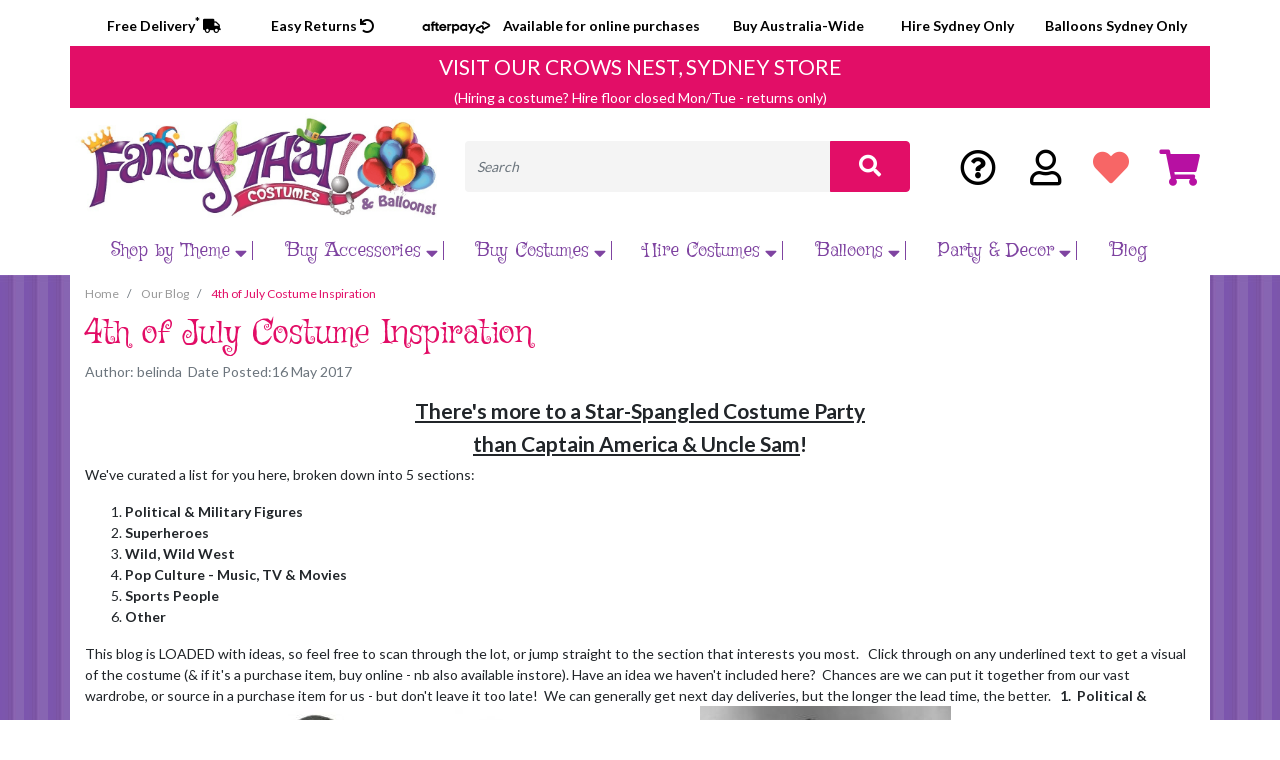

--- FILE ---
content_type: text/css
request_url: https://www.fancythatcostumes.com.au/assets/themes/gallant-10-2025/css/style.css?1766189311
body_size: 12627
content:
/* GD */
/* Global Paddings */
.padding-tb-big {
    padding-top: 100px;
    padding-bottom: 100px;
}
.padding-tb-med {
    padding-top: 50px;
    padding-bottom: 50px;
}
.padding-tb-small {
    padding-top: 20px;
    padding-bottom: 20px;
}
.padding-tb-tin {
    padding-top: 10px;
    padding-bottom: 10px;
}
.padding-t-big {
    padding-top: 100px;
}
.padding-t-med {
    padding-top: 50px;
}
.padding-t-small {
    padding-top: 20px;
}
.padding-t-tin {
    padding-top: 10px;
}
.padding-t-xs {
    padding-top: 4px;
}
.padding-b-big {
    padding-bottom: 100px;
}
.padding-b-med {
    padding-bottom: 50px;
}
.padding-b-small {
    padding-bottom: 20px;
}
.padding-b-tin {
    padding-bottom: 10px;
}
.padding-tb-none,
.padding-tb-none .vc_col-sm-12 {
    padding-left: 0px!important;
    padding-right: 0px!important;
}
.padding-r-none {
    padding-right: 0px;
}
.margin-b-none {
    margin-bottom: 0px;
}
/* Side Paddings ( left, right ) */
.padding-side-big {
    padding-left: 20%;
    padding-right: 20%;
}
.padding-side-med {
    padding-left: 10%;
    padding-right: 10%;
}
.padding-side-small {
    padding-left: 5%;
    padding-right: 5%;
}
.padding-side-tin {
    padding-left: 2%;
    padding-right: 2%;
}
.padding-t-responsive {
    padding-top: 110px;
}
.clear-left {
    clear: left;
}
.clear-right {
    clear: right;
}
@media only screen and (max-width:994px) {
    .padding-t-responsive {
        padding-top: 200px;
    }
}
@media only screen and (max-width:768px) {
    /* Global Paddings */
    .padding-tb-big {
        padding-top: 30px;
        padding-bottom: 30px;
    }
    .padding-tb-med {
        padding-top: 20px;
        padding-bottom: 20px;
    }
    .padding-tb-small {
        padding-top: 10px;
        padding-bottom: 10px;
    }
    .padding-t-big {
        padding-top: 30px;
    }
    .padding-t-med {
        padding-top: 20px;
    }
    .padding-t-small {
        padding-top: 10px;
    }
    .padding-b-big {
        padding-bottom: 30px;
    }
    .padding-b-med {
        padding-bottom: 20px;
    }
    .padding-b-small {
        padding-bottom: 10px;
    }
    .padding-t-responsive {
        padding-top: 220px;
    }
    /* End of Global Paddings */
    /* Side Paddings ( left, right ) */
    .padding-side-big {
        padding-left: 0%;
        padding-right: 0%;
    }
    .padding-side-med {
        padding-left: 0%;
        padding-right: 0%;
    }
    .padding-side-small {
        padding-left: 0%;
        padding-right: 0%;
    }
    .padding-side-tin {
        padding-left: 0%;
        padding-right: 0%;
    }
}
.no-gutter>[class*=col-] {
    padding-right: 0;
    padding-left: 0;
}
.padding-0 {
    padding-left: 0;
    padding-right: 0;
}
a:hover {
    text-decoration: none;
}
.margin-0 {
    margin: 0px;
}
textarea:focus,
input:focus,
button:focus {
    outline: none;
}
img {
    max-width: 100%;
}
input:focus,
select:focus,
textarea:focus,
button:focus {
    outline: none!important;
    box-shadow: none!important;
    border-color: inherit!important;
}
.top-info span.block-span {
    display: inline-block;
    padding: 0 30px;
}
.top-info span.block-span:last-child {
    padding-right: 0;
}
@media only screen and (max-width:1200px) {
    .container {
        width: 100%;
        max-width: 100%;
    }
}
.pos-rel {
    position: relative;
}
body {
    font-family: 'Lato', sans-serif;
}
/* header */
@media only screen and (min-width:1200px) {
    .padding-lr-medium {
        padding-left: 25px;
        padding-right: 25px;
    }
    .padding-lr-large {
        padding-left: 40px;
        padding-right: 40px;
    }
}
@media only screen and (min-width:1024px) {
    .container {
        width: 1250px;
    }
}
.header-top-line {
    padding: 5px 0 0;
    /* background-color: #e20e67; */
}
.header-top-line .row {
    align-content: center;
    align-items: center;
}
.header-top-line p {
    margin: 0px;
    /* color: #fff; */
    color: #000;
}
.header-top-line a {
    color: #000;
}
@media only screen and (max-width:425px) {
    .header-top-line .row>* {
        flex: 1 1 33%;
    }
    .header-top-line .col {
        padding: 10px 0 0;
        text-align: center;
    }
    .header-top-line img {
        max-height: 50px;
        /* margin-top: -15px; */
        margin-top: 0;
        width: 70%;
    }
    .mobile-hidden {
        display: none !important;
    }
}
@media only screen and (max-width:375px) {
    .header-top-line .top-info {
        font-size: 12px;
    }
    .header-visit-store .container {
        padding-right: 0;
        padding-left: 0;
    }
    .row {
        margin-left: 0;
        margin-right: 0;
    }
    .visit-store-banner a {
        font-size: 12px;
    }
    .visit-store-banner a h2 {
        font-size: 18px;
    }
}
.header-visit-store .visit-store-banner {
    background-color: #e20e67;
    color: #ffffff;
}
.header-visit-store .visit-store-banner a {
    color: #fff;
}
.top-account {}
.top-account ul {
    list-style: none;
    text-align: right;
    margin: 0px;
    padding: 0px;
}
.top-account ul li {
    float: right;
    margin: 0px 4px;
    /* color: #fff; */
    color: #000;
}
.top-account ul li a {
    /* color: #fff; */
    color: #000;
    text-decoration: none;
}
.header-top-menu {
    background-color: #e9e9e9;
}
.header-top-menu ul {
    list-style: none;
    text-align: right;
    margin: 0px;
    padding: 0px;
}
.header-top-menu ul li {
    float: right;
    color: #fff;
}
.header-top-menu ul li:first-child {
    margin-right: 0px;
    padding-right: 0px;
}
.header-top-menu ul li a {
    color: #393939;
    padding-left: 8px;
    padding-right: 8px;
    border-right: 1px solid #393939;
}
.header-top-menu ul li:first-child a {
    border-right: none;
    padding-right: 0px;
}
.wrapper-logo {
    padding: 0;
}
.header-search .btn {
    padding: 0.8rem 1.75rem;
    background-color: #e20e67;
    border: 1px solid #e20e67;
    color: #fff;
}
.header-search .btn:hover,
.header-search .btn:focus {
    color: #fff;
    background-color: #e20e67;
    border: 1px solid #e20e67;
}
.header-search .btn .fa {
    font-size: 22px;
}
.header-search .form-control {
    background-color: #f4f4f4;
    font-style: italic;
    border: none;
}
.cart-link {
    color: #737373;
}
.your-cart-label {
    color: #e20e67;
    margin-left: 5px;
    margin-right: 5px;
    font-weight: 600;
}
.cart-link .cart-content {
    color: #737373;
}
/* #header-cart {
	padding-bottom: 10px;
	padding-top: 10px;
} */
/* #header-cart > a {
	padding-left: 20px;
	padding-top: 5px;
	padding-bottom: 5px;
	border-left: 1px solid #ccc;
} */
.header-cart-wrapper {
    padding-bottom: 10px;
    padding-top: 10px;
}
.header-cart-wrapper a {
    color: #000;
    font-size: 36px;
}
.header-cart-wrapper .header-wishlist-link {
    color: #f76666;
}
.header-cart-wrapper .header-cart-link {
    color: #b710a2;
}
#header-cart:hover .dropdown-menu {
    display: block;
    top: 100%;
    margin-top: 0px;
}
.header-cart-wrapper a:hover {
    color: #e20e67;
    text-decoration: none;
    transition: all .5s;
}
.main-menu-holder {
    font-family: 'Griffy', cursive;
    text-align: center;
    padding-bottom: 0px;
}
.main-menu-holder .navbar-nav {
    width: 100%;
    text-align: center;
}
.navbar-light .navbar-nav .nav-link {
    color: #7f44a1;
    font-size: 19px;
}
.content-zones-megamenu-adverts {
    display: none;
}
@media (min-width: 768px) {
    .navbar-expand-md .navbar-nav {
        position: relative;
    }
    .navbar-expand-md .navbar-nav .nav-link {
        position: relative;
        padding-right: 22px;
        padding-left: 0px;
        margin-left: 12px;
        padding-top: 0px;
        padding-bottom: 0px;
        line-height: 1em;
    }
    .main-menu-holder.fixed .navbar-nav .nav-link {
        margin-left: 0px;
    }
    .main-menu-holder.fixed .navbar-nav .nav-link.dropdown-toggle {
        padding-right: 34px;
    }
    .navbar-expand-md .navbar-nav .dropdown-toggle::after {
        right: 5px;
        top: 6px;
        position: absolute;
        display: none;
    }
    .navbar-expand-md.fixed .navbar-nav .dropdown-toggle::after {
        right: 15px;
    }
    .navbar-expand-md .navbar-nav .nav-item {
        display: inline-block;
        margin: 0 auto;
        padding-bottom: 15px;
    }
    .navbar-expand-md .navbar-nav .nav-item>a {
        border-right: 1px solid #7f44a1;
    }
    .navbar-expand-md .navbar-nav .nav-item:last-child>a {
        border-right: none;
    }
    .navbar-expand-md .navbar-nav .nav-item:first-child .nav-link {
        margin-left: 0px;
    }
    .navbar-expand-md .navbar-nav .mega-menu-5 .nav-link img {
        float: left;
        margin-right: 8px;
    }
    .navbar-expand-md .navbar-nav .nav-item.show {
        position: initial;
    }
    .navbar-expand-md .navbar-nav .nav-item.show .dropdown-menu.show {
        width: 100%;
        top: 36px;
        padding: 24px 24px;
    }
    .navbar-expand-md .navbar-nav .dropdown-hover:hover>.dropdown-menu {
        /* display: block; */
        width: 100%;
        top: 33px;
        /* padding: 24px 24px; */
        /* min-height: 60vh; */
    }
    .mega-menu-content {
        position: relative;
        padding-right: 0px;
        float: left;
        width: 100%;
        display: block;
    }
    .menu-advert {
        position: absolute;
        right: 0px;
        top: 0px;
        width: 145px;
        display: none;
    }
    .menu-level-2 li {
        float: left;
        /* width: 33.3333%;
        padding-left: 5px;
        padding-right: 5px; */
        width: 32%;
        margin: 0 10px 20px;
        font-size: 16px;
    }
    .menu-level-2 li a {
        padding-left: 5px;
        padding-right: 5px;
    }
    .menu-level-2 .one-half {
        width: 50%;
    }
    .menu-level-2 .full-width {
        width: 100%;
    }
    .menu-level-2 .has-next-level {
        /* padding-right: 15px; */
        /* margin-bottom: 20px; */
        margin: 0 10px 20px;
    }
    .menu-level-2 .has-next-level>a {
        border-bottom: 2px solid #ccc;
    }
    .menu-level-2 .one-half .menu-level-3 li {
        width: 50%;
    }
    .menu-level-2 .full-width .menu-level-3 li {
        width: 25%;
    }
    .menu-level-3 {
        list-style: none;
        padding: 0px;
        margin-top: 15px;
        display: grid;
        float: left;
        width: 100%;
        line-height: 1.1;
    }
    .menu-level-3 li {
        width: 100%;
    }
    .mega-menu-1 .menu-level-3 li,
    .mega-menu-3 .menu-level-3 li {
        width: 100%;
    }
    .menu-level-3 .has-next-level>a {
        border-bottom: 2px solid #ccc;
    }
    .menu-level-3 .one-half .menu-level-4 li {
        width: 50%;
    }
    .menu-level-4 .full-width .menu-level-4 li {
        width: 25%;
    }
    .menu-level-4 {
        list-style: none;
        padding: 0px;
        margin-top: 15px;
        display: flex;
        flex-flow: column;
        flex-wrap: wrap;
        float: left;
        width: 100%;
        line-height: 1.1;
        padding-left: 10px;
    }
    .menu-level-4 li {
        width: 100%;
    }
    .mega-menu-1 .menu-level-4 li,
    .mega-menu-4 .menu-level-4 li {
        width: 100%;
    }
}
.mega-menu-parent>ul>div.mega-menu-content {
    display: flex;
    flex-flow: column;
    /* flex-flow: row; */
    /* flex-flow: row wrap; */
}
.mega-menu-2>ul>div.mega-menu-content {
    display: flex;
    flex-flow: column;
    /* flex-flow: row wrap; */
    max-height: 64vh;
    overflow-y: auto;
}
.mega-menu-parent>ul>div.mega-menu-content>li {
    display: flex;
    flex-flow: column;
    margin-bottom: 10px;
    /* width: 33.33% !important; */
    width: 31% !important;
    /* border-bottom: 1px solid #7B56AC; */
}
.mega-menu-parent>.menu-level-2 li.mmtab a {
    /* width: 120px; */
    /* width: 100%;
    border: 1px solid #7B56AC;
    border-top-right-radius: 10px;
    border-top-left-radius: 10px;
    background: #ffffff;
    padding: 3px 12px;
    border-bottom: 0;
    color: #7B56AC; */

    display: block;
    width: 100%;
    text-align: center;
    padding: 5px;
    color: #ffffff;
    background: #8a1d77;
}
.mega-menu-parent>.menu-level-2 li.mmtab a:hover, .mega-menu-parent>.menu-level-2 li.mmtab.active a {
    background: #7B56AC;
    color: #ffffff;
}
.mega-menu-parent>.menu-level-2>li.mmtab {
    float: left;
    clear: left;
    display: flex;
}
.mega-menu-parent>.menu-level-2>li.mmtab>a {
    background: rgba(134,101,178,0.7);
    display: inline-block;
    border-top-right-radius: 10px;
    border-top-left-radius: 10px;
}
.mega-menu-parent>.menu-level-2 li.mmtab a.dropdown-toggle::after {
    position: relative !important;
    left: 5px;
    top: 3px;
    right: 0;
}
.mega-menu-parent>ul>div.mega-menu-content>li.mmtab>ul.menu-level-3 {
    position: absolute;
    /* margin-left: 120px; */
    /* margin-top: 0; */
    /* width: 90%; */
    /* margin-top: 50px; */
    /* width: 150px; */

    margin-left: 0;
    margin-top: 0;
    width: 69%;
    float: none;
    display: none;
    top: 0;
    flex-flow: row;
    flex-wrap: wrap;
    right: 0;
    /* max-height: 500px; */
    border: 1px solid #8a1d77;
    /* background: #cf86c2; */
    background: #E7E7E7;
    height: auto !important;
    padding-bottom: 15px !important;
    max-height: 64vh;
    overflow-y: auto;
}
.mega-menu-parent>ul>div.mega-menu-content>li.mmtab>ul.menu-level-3>li {
    display: flex;
    /* width: auto; */
    /* width: 33.33%; */
    /* width: 31%; */
    width: 49%;
    /* padding: 15px 10px 0; */
    padding: 0;
    margin: 2px 0px 0 4px;
    border-bottom: 0;
    font-size: 16px !important;
}
.mega-menu-parent>ul>div.mega-menu-content>li.mmtab>ul.menu-level-3>li a {
    /* padding: 6px 20px;
    background: #ffffff;
    color: #7B56AC;
    border-bottom: 1px solid #7B56AC;
    border-radius: 10px; */

    display: block;
    width: 100%;
    text-align: center;
    padding: 5px 15px;
    color: #ffffff;
    background: #8a1d77;
}
.mega-menu-parent>ul>div.mega-menu-content>li.mmtab>ul.menu-level-3>li.active a, .mega-menu-parent>ul>div.mega-menu-content>li.mmtab>ul.menu-level-3>li a:hover {
    background: #7B56AC;
    color: #ffffff;
}
.mega-menu-parent>ul>div.mega-menu-content>li.mmtab>ul.menu-level-3>li>ul.menu-level-4 {
    position: absolute;
    /* margin-left: 150px; */
    /* margin-left: 0; */
    /* width: 100%; */
    width: 100%;
    /* float: left; */
    margin-left: auto;
    margin-right: auto;
    margin-top: 25px !important;
    display: none;
    /* top: 0; */
    top: auto;
    /* background: #fbaece; */
    background: #E7E7E7;
    border: 1px solid #8a1d77;
    padding: 10px;
    left: 0;
    z-index: 1111111;
}
.mega-menu-parent>ul>div.mega-menu-content>li.mmtab>ul.menu-level-3>li>ul.menu-level-4>li {
    display: inline-block;
    float: none;
    /* width: auto !important; */
    width: 48% !important;
    margin: 5px !important;
    overflow: hidden;
}
.mega-menu-parent>ul>div.mega-menu-content>li.mmtab>ul.menu-level-3>li>ul.menu-level-4>li>a {
    /* width: auto;
    border-radius: 10px;
    color: #7B56AC;
    background: #ffffff;
    border-bottom: 1px solid #7B56AC; */

    display: block;
    width: 100%;
    text-align: center;
    padding: 5px 30px;
    color: #ffffff;
    background: #8a1d77;
}
.mega-menu-parent>ul>div.mega-menu-content>li.mmtab>ul.menu-level-3>li>ul.menu-level-4>li.active, .mega-menu-parent>ul>div.mega-menu-content>li.mmtab>ul.menu-level-3>li>ul.menu-level-4>li>a:hover {
    background: #7B56AC;
    color: #ffffff;
}
/* 
.mega-menu-4 > ul > div.mega-menu-content > li.mmtab > ul.menu-level-3 > li {
	display: flex;
	width: 100%;	
}
*/
/* 
.mega-menu-4 > .menu-level-2 > li.mmtab > a {
	display: inline-block;
	float: left;
	width: 150px;
}
.mega-menu-4 > .menu-level-2 > li.mmtab > ul {
	display: inline-block;
	width: 80%;
}
*/
.bottom-homepage-banner {
    display: none;
}
body#n_home .bottom-homepage-banner {
    display: block;
}
.additional-links-header {
    background-color: #541549;
    padding-top: 2px;
    padding-bottom: 2px;
}
.single-additional-link {
    float: left;
    color: #fff;
    font-size: 12px;
    border-radius: 3px;
    padding-top: 18px;
    padding-bottom: 18px;
    text-align: center;
    /* Permalink - use to edit and share this gradient: http://colorzilla.com/gradient-editor/#8a1d77+0,ae1771+92,ae1771+100 */
    background: #8a1d77;
    /* Old browsers */
    background: -moz-linear-gradient(left, #8a1d77 0%, #ae1771 92%, #ae1771 100%);
    /* FF3.6-15 */
    background: -webkit-linear-gradient(left, #8a1d77 0%, #ae1771 92%, #ae1771 100%);
    /* Chrome10-25,Safari5.1-6 */
    background: linear-gradient(to right, #8a1d77 0%, #ae1771 92%, #ae1771 100%);
    /* W3C, IE10+, FF16+, Chrome26+, Opera12+, Safari7+ */
    filter: progid: DXImageTransform.Microsoft.gradient( startColorstr='#8a1d77', endColorstr='#ae1771', GradientType=1);
    /* IE6-9 */
}
.single-additional-link a {
    color: #fff;
}
.single-additional-link img {
    height: 18px;
    width: auto;
    margin-right: 10px;
}
.first-one {
    width: 32%;
    margin-right: 1%;
    margin-left: 0px;
}
.second-one {
    width: 32%;
    margin-right: 1%;
    margin-left: 1%;
}
.third-one {
    width: 32%;
    margin-right: 0px;
    margin-left: 1%;
}
/* product finder */
#compat_list {
    display: flex;
    width: 85%;
    float: left;
    background-color: #dfdfdf;
}
.costume-select {
    flex: 1;
    padding-top: 15px;
}
.costume-select>select {
    width: 95%;
    margin: 0 auto;
    border-radius: 0px;
}
.costume-select>select:focus {
    border-color: transparent!important;
}
.costume-finder-title {
    margin-bottom: 0;
    padding: 18px 36px;
    font-size: 26px;
    font-family: 'Lato', sans-serif;
    font-style: italic;
    font-weight: 900;
    color: #fff;
    background-color: #e20e67;
    margin-right: 10px;
}
.submit-button-wrapper {
    width: 15%;
    display: flex;
    float: left;
    background-color: #dfdfdf;
    padding-top: 11px;
    padding-bottom: 12px;
}
.submit-button-wrapper .compat-btn {
    border-radius: 0px;
    color: #e20e67;
    font-size: 20px;
    font-weight: 900;
    text-transform: uppercase;
    margin: 0 auto;
}
.submit-button-wrapper .compat-btn:hover,
.submit-button-wrapper .compat-btn:active,
.submit-button-wrapper .compat-btn:focus {
    border: none;
}
.costume-finder-title i {
    margin-right: 5px;
}
.compatibility_list {
    display: block;
    width: 100%;
    padding: 6px 12px;
    padding: 0.375rem 0.75rem;
    font-size: 14px;
    font-size: 0.875rem;
    line-height: 1.5;
    color: #495057;
    background-color: #fff;
    background-clip: padding-box;
    border: 1px solid #ced4da;
    border-radius: 0.25rem;
    -webkit-transition: border-color 0.15s ease-in-out, -webkit-box-shadow 0.15s ease-in-out;
    transition: border-color 0.15s ease-in-out, -webkit-box-shadow 0.15s ease-in-out;
    transition: border-color 0.15s ease-in-out, box-shadow 0.15s ease-in-out;
    transition: border-color 0.15s ease-in-out, box-shadow 0.15s ease-in-out, -webkit-box-shadow 0.15s ease-in-out;
}
span.loading_span {
    display: none;
}
@media (min-width: 768px) {
    .costume-finder-outer-wrapper.collapse {
        display: flex !important;
    }
    .costume-finder-outer-wrapper {
        padding-bottom: 0px;
    }
}
@media (max-width: 991px) {
    .costumefinder-fields {
        margin-left: -15px;
        margin-right: -15px;
    }
}
@media (max-width: 768px) {
    #compat_list {
        display: block;
        width: 100%;
        padding-left: 5px;
        padding-right: 5px;
    }
    .costume-select {
        margin-bottom: 5px;
        flex: inherit;
        padding-top: 5px;
        width: 49%;
        margin-left: 0.5%;
        margin-right: 0.5%;
        float: left;
    }
    .costume-select>select {
        width: 100%;
    }
    .costume-finder-title {
        padding: 15px;
        font-size: 18px;
    }
    .submit-button-wrapper {
        display: none;
    }
    .mobile-pf-wrapper {
        background-color: #e20e67;
        color: #fff;
    }
    .mobile-pf-wrapper,
    .mobile-pf-wrapper:hover {
        cursor: pointer;
    }
    .mobile-costume-finder-title {
        padding-left: 0px;
    }
    .costume-finder-mob-arrow .fa {
        font-size: 22px;
    }
}
/* header responive */
@media (max-width: 1160px) {
    .navbar-expand-md .navbar-nav .nav-link {
        margin-left: 10px;
        padding-left: 10px;
        font-size: 18px;
    }
}
.menu-icons-wrapper {
    display: none;
}
.mobile-search-holder {
    display: none;
}
.mobile-menu-holder {
    display: none;
}
.additional-mobile-menu-homepage {
    display: none;
}
.main-menu-holder.fixed {
    position: fixed;
    top: 0px;
    width: 100%;
    left: 0px;
    z-index: 999;
    background-color: #ffffff;
    margin-top: 0px!important;
    padding: 14px 0px;
    padding-bottom: 4px;
    border-bottom: 1px solid #ccc;
    border-radius: 0px;
}
.main-menu-holder.fixed .navbar-nav {
    width: 1250px;
    margin: 0 auto;
    text-align: center;
    align-items: center;
    -webkit-box-pack: center !important;
    -ms-flex-pack: center !important;
    justify-content: center !important;
}
.top-info-holder a {
    color: #fff;
}
.mega-menu-content .accessories-makeup {
    display: block;
    clear: left;
}
@media (max-width: 1023px) {
    .wrapper-header {
        padding: 0px;
    }
    .top-account {
        display: none;
    }
    .top-info-holder {
        flex: 0 0 100%;
        max-width: 100%;
    }
    .header-top-line {
        margin: 0px;
    }
    .header-top-menu {
        margin: 0px;
        display: none;
    }
    .additional-links-header {
        margin: 0px;
    }
    .wrapper-logo {
        margin: 0 auto;
    }
    .header-search {
        padding-top: 0px!important;
    }
    .header-search-wrapper {
        max-height: 0px;
        overflow: hidden;
        flex: 0 0 100%;
        max-width: 100%;
        padding-left: 0px;
        padding-right: 0px;
        border-top: 1px solid #541549;
        border-bottom: 1px solid #541549;
        -webkit-transition: all .6s ease;
        -moz-transition: all .6s ease;
        -ms-transition: all .6s ease;
        -o-transition: all .6s ease;
        transition: all .6s ease;
    }
    .header-search-wrapper-expanded {
        max-height: 80px;
        -webkit-transition: all .6s ease;
        -moz-transition: all .6s ease;
        -ms-transition: all .6s ease;
        -o-transition: all .6s ease;
        transition: all .6s ease;
    }
    .header-search .btn {
        border: none;
        padding: 14px 20px;
        border-radius: 0px;
    }
    .header-cart-wrapper {
        display: none;
    }
    .menu-icons-wrapper {
        display: block;
        flex: 0 0 100%;
        max-width: 100%;
        background-color: #f0f0f0;
        padding-bottom: 15px;
        padding-top: 15px;
    }
    .single-mobile-icon {
        border-right: 1px solid #ccc;
    }
    .single-mobile-icon:last-child {
        border-right: none;
    }
    .single-mobile-icon .navbar-toggler {
        padding: 0px;
    }
    .wrapper-header .navbar-toggler .badge {
        position: absolute;
        top: -5px;
        right: -10px;
        font-size: 11px;
        background-color: #000;
        color: #fff;
    }
    .mobile-menu-holder {
        font-family: 'Griffy', cursive;
        position: fixed;
        width: 100%;
        left: -150%;
        margin-top: 0px!important;
        z-index: 9;
        border-radius: 0px;
        top: 0px;
        height: 100%;
        margin: 0;
        display: block;
        align-items: unset;
        -webkit-transition: all 0.6s;
        /* Safari */
        transition: all 0.6s;
    }
    .mobile-menu-holder-flyin {
        left: 0px;
        -webkit-transition: all 0.6s;
        /* Safari */
        transition: all 0.6s;
    }
    .mobile-menu-holder {
        width: 100%;
    }
    .main-menu-holder {
        display: none;
    }
    .mobile-menu-activator,
    .mobile-menu-activator:focus {
        border: none;
    }
    .mobile-search-holder {
        display: block;
        max-height: 0px;
        overflow: hidden;
        -webkit-transition: all 0.6s;
        /* Safari */
        transition: all 0.6s;
    }
    .mobile-search-holder-expanded {
        max-height: 100px;
        -webkit-transition: all 0.6s;
        /* Safari */
        transition: all 0.6s;
    }
    .mobile-menu-advance-wrapper {
        width: 100%;
        padding-right: 50px;
        height: 100%;
    }
    .mobile-menu-holder .navbar-nav {
        width: 100%;
        background-color: #fff;
        height: 100%;
        padding-top: 20px;
        overflow: scroll;
    }
    .close-menu {
        display: block;
        float: left;
        width: 50px;
        height: 50px;
        background-color: #000;
        text-align: center;
        padding-top: 14px;
        font-family: 'Lato', sans-serif;
        position: absolute;
        top: 0px;
        right: 0px;
        color: #fff;
    }
    .header-items-holder {
        padding-bottom: 0px!important;
    }
    .mobile-menu-holder .navbar-nav .nav-item {
        padding-left: 20px;
        padding-right: 20px;
        font-size: 18px;
        position: relative;
    }
    .mobile-menu-holder .navbar-nav .nav-item.mega-menu-5 .nav-link img {
        float: left;
        margin-right: 10px;
    }
    .mobile-menu-holder .navbar-nav .nav-item>a {
        border-bottom: 1px solid #e8e8e8;
        color: #ab1771;
    }
    .mobile-menu-holder .navbar-nav .nav-item:last-child>a {
        border-bottom: none;
    }
    .submenu-expander {
        width: 44px;
        height: 44px;
        position: absolute;
        right: 20px;
        top: 0px;
        text-align: center;
        padding: 10px;
    }
    .submenu-expander img {
        width: 70%;
        height: 70%;
        -webkit-transition: all 0.6s;
        /* Safari */
        transition: all 0.6s;
    }
    .custom-submenu {
        display: block;
        overflow: hidden;
        height: auto;
        max-height: 0;
        padding: 0px;
        margin: 0px;
        background-color: #e8e8e8;
        -webkit-transition: all 1.6s ease;
        -moz-transition: all 1.6s ease;
        -ms-transition: all 1.6s ease;
        -o-transition: all 1.6s ease;
        transition: all 1.6s ease;
    }
    .custom-submenu-expanded {
        max-height: 5000px;
        overflow-y: auto;
        -webkit-transition: all 1.6s ease;
        -moz-transition: all 1.6s ease;
        -ms-transition: all 1.6s ease;
        -o-transition: all 1.6s ease;
        transition: all 1.6s ease;
    }
    .custom-submenu li {
        float: left;
        width: 100%;
        padding-left: 15px;
        padding-right: 15px;
        padding-bottom: 10px;
    }
    .custom-submenu li a {
        color: #000;
        width: 100%;
        display: block;
    }
    .custom-submenu li:first-child {
        margin-top: 12px;
    }
    .custom-submenu li:last-child {
        margin-bottom: 12px;
        padding-bottom: 0px;
    }
    .rotate-img img {
        transform: rotate(180deg);
        -webkit-transition: all 0.6s;
        /* Safari */
        transition: all 0.6s;
    }
    .mobile-menu-holder .custom-submenu .second-level-mob {
        position: relative;
        padding-top: 10px;
    }
    .mobile-menu-holder .custom-submenu .second-level-mob>.custom-submenu .dropdown-item {
        padding: 0.25rem 0px;
    }
    .additional-points.first-point {
        margin-top: 30px;
    }
    .additional-points .social-wrapper {
        margin-top: 30px;
    }
    .additional-points .social-wrapper .list-social li {
        width: 20%;
        margin-left: 2%;
        margin-right: 2%;
        text-align: center;
    }
    .additional-mobile-menu-homepage {
        display: none;
        width: 100%;
    }
    .additional-mobile-menu-homepage .navbar-nav {
        padding: 20px;
        font-family: Griffy, cursive;
    }
    .additional-mobile-menu-homepage .navbar-nav .nav-item {
        font-size: 18px;
    }
    .additional-mobile-menu-homepage .navbar-nav>.nav-item {
        border-bottom: 1px solid #e2e2e2;
    }
    .additional-mobile-menu-homepage .navbar-nav>.nav-item:last-child {
        border-bottom: none;
    }
    .additional-mobile-menu-homepage .navbar-nav .nav-item.mega-menu-5 {
        padding-left: 0px;
    }
    .additional-mobile-menu-homepage .navbar-nav .nav-item.mega-menu-5 img {
        float: left;
        margin-right: 10px;
    }
    /*
	.additional-mobile-menu-homepage .navbar-nav .nav-item.mega-menu-5 a:before {
		position: absolute;
		background-image: url(../img/mega-menu-5.png);
		width: 22px;
		height: 20px;
		left: 22px;
		content: '';
	}
	*/
    .additional-mobile-menu-homepage .navbar-nav .nav-item a {
        color: #7f44a1;
        padding: 10px 0px;
    }
    .additional-mobile-menu-homepage .navbar-nav .custom-dropdown {
        position: relative;
    }
    .additional-mobile-menu-homepage .navbar-nav .custom-submenu a {
        color: #000;
    }
    .additional-mobile-menu-homepage .submenu-expander {
        right: 0px;
    }
    .additional-mobile-menu-homepage .submenu-expander .fa {
        color: #ab1771;
    }
    .additional-mobile-menu-homepage .submenu-expander .fa-minus:before {
        content: "\f068";
    }
}
@media (max-width: 991px) {
    .additional-links-header-holder {
        padding: 0px 2px;
    }
    .first-one {
        width: 33%;
        margin-right: 0.24%;
        margin-left: 0px;
    }
    .second-one {
        width: 33%;
        margin-right: 0.24%;
        margin-left: 0.24%;
    }
    .third-one {
        width: 33%;
        margin-right: 0px;
        margin-left: 0.24%;
    }
    .single-additional-link {
        padding: 5px;
        min-height: 72px;
    }
    .single-additional-link img {
        height: 18px;
        width: auto;
        display: block;
        margin: 4px auto;
    }
}
@media (max-width: 768px) {
    .wrapper-logo {
        flex: 0 0 320px;
        max-width: 320px;
    }
}
@media (max-width: 420px) {
    .top-info-holder {
        font-size: 10px;
    }
    .single-additional-link {
        font-size: 11px;
        padding: 2px;
        min-height: 78px;
    }
    header .container,
    .container-fluid {
        padding-right: 10px;
        padding-left: 10px;
    }
    .right-small-banner__text {
        flex-direction: row !important;
    }
}
/* homepage */
.homepage-carousel .carousel-caption {
    background-color: rgba(84, 21, 73, 0.89);
    left: 36%;
    width: 26%;
    right: 36%;
    top: 50%;
    bottom: inherit;
    padding: 40px 50px;
    transform: translateY(-50%);
}
.homepage-carousel .carousel-caption h2 {
    font-family: Griffy, cursive;
    font-size: 70px;
    line-height: 1em;
    margin-bottom: 25px;
}
.homepage-carousel .carousel-caption p {
    font-size: 16px;
    font-weight: 300;
    line-height: 1.3em;
}
.homepage-carousel .carousel-caption .btn {
    width: 100%;
    border-radius: 0px;
    background-color: #e20d66;
    border: none;
    text-transform: uppercase;
    font-size: 16px;
    padding: 16px 20px;
    margin-top: 8px;
}
.homepage-carousel .carousel-caption .btn:hover {
    background-color: #e20d66;
    border: none;
}
.homepage-carousel .social-wrapper {
    position: absolute;
    right: 0px;
    top: 50%;
    transform: translateY(-50%);
}
.homepage-carousel .social-wrapper ul {
    width: 70px;
    padding: 0px;
    margin: 0px;
}
.homepage-carousel .social-wrapper ul li {
    width: 100%;
    float: left;
    margin-bottom: 16px;
}
.homepage-carousel .social-wrapper ul li a img {
    width: 50px;
    height: auto;
    -webkit-transition: all 0.6s;
    /* Safari */
    transition: all 0.6s;
}
.homepage-carousel .social-wrapper ul li a:hover img {
    transform: rotate(360deg);
    -webkit-transition: all 0.6s;
    /* Safari */
    transition: all 0.6s;
}
@media (max-width: 1480px) {
    .homepage-carousel .carousel-caption {
        width: 430px;
        left: 50%;
        transform: translate(-50%, -50%);
        padding: 20px 40px;
    }
    .homepage-carousel .carousel-caption h2 {
        font-family: Griffy, cursive;
        font-size: 58px;
        line-height: 1em;
        margin-bottom: 10px;
    }
    .homepage-carousel .carousel-caption .btn {
        padding: 12px 14px;
    }
}
@media (max-width: 992px) {
    .homepage-carousel .carousel-caption h2{
        font-size: 40px;
    }
}
@media (max-width: 767px) {
    .homepage-carousel .carousel-caption {
        width: 430px;
        left: 50%;
        transform: translate(-50%, -50%);
        padding: 14px 10px;
    }
    .homepage-carousel .carousel-caption h2 {
        font-size: 32px;
    }
    .homepage-carousel .carousel-caption .btn {
        width: 70%;
        padding: 16px 20px;
    }
    #n_home #main-content .stripes-bg .main-banner-wrapper{
        background: none;
    }
    .homepage-carousel .carousel-item + .carousel-item{margin-top: 10px;}
}
@media (max-width: 480px) {
    .homepage-carousel .social-wrapper {
        display: none;
    }
    .homepage-carousel .carousel-caption h2 {
        font-size: 20px;
        margin-bottom: 5px;
    }
    .homepage-carousel .carousel-caption p{
        font-size: 14px;
        margin-bottom: 4px;
    }
    #n_home #main-content .stripes-bg .main-banner-wrapper{
        padding-left: 0;
        padding-right: 0;
    }
    #n_home #main-content .stripes-bg .main-banner-wrapper #homepageCarousel.homepage-carousel .carousel-caption {
        width: 52%;
        left: 50%;
        transform: translate(-50%, -50%);
        padding: 8px 18px;
    }
    .homepage-carousel .carousel-caption .btn {
        width: auto;
        padding: 4px 10px;
        font-size: 14px;
    }
}
.homepage-content {
    background-image: url(../img/stripes.jpg);
    width: 100%;
    display: block;
}
.trending-now {
    text-align: center;
    padding: 20px;
}
.trending-now .trending-left__text,
.trending-now .trending-center__text,
.trending-now .trending-right__text {
    position: relative;
}
.trending-now h2 {
    display: inline-block;
    padding-right: 10px;
}
.trending-now p {
    border-left: 1px solid #ccc;
    display: inline-block;
    margin: 0;
    padding-left: 10px;
}
.trending-now .trending-title {
    background: rgba(84, 21, 73, 0.89);
    color: #fff;
    display: block;
    padding: 10px;
    position: absolute;
    width: 100%;
    bottom: 0;
}
.celebration-inspiration {
    text-align: center;
    align-content: center;
    align-items: center;
}
/*.celebration-inspiration h2.title {*/
/*    font-family: Griffy, cursive;*/
/*    font-size: 34px;*/
/*    color: #e20d66;*/
/*    margin-bottom: 30px;*/
/*    padding-bottom: 12px;*/
/*    padding-left: 15px;*/
/*    border-bottom: 1px solid #ececec;*/
/*}*/

.celebration-inspiration h3.title {
    font-family: Griffy, cursive;
    font-size: 34px;
    color: #e20d66;
    margin-bottom: 30px;
    padding-bottom: 12px;
    padding-left: 15px;
    border-bottom: 1px solid #ececec;
}
.celebration-inspiration .celebration-inspiration-contents {
    display: flex;
    text-align: center;
    align-content: center;
    align-items: center;
    padding: 20px;
}
.celebration-inspiration a {
    color: #000;
}
.celebration-inspiration a:hover {
    color: #e20e67;
}
.celebration-inspiration .ci-cells {
    padding: 20px;
    text-align: center;
    margin: 0 auto;
}
.celebration-inspiration .trending-title {
    background: rgba(84, 21, 73, 0.89);
    color: #fff;
    display: block;
    padding: 10px;
    position: absolute;
    width: 90%;
    bottom: 20px;
}
.celebration-inspiration .trending-title h2 {
    display: inline-block;
    padding-right: 10px;
    font-size: 20px;
}
.celebration-inspiration .trending-title p {
    border-left: 1px solid #ccc;
    display: inline-block;
    margin: 0;
    padding-left: 10px;
    font-size: 13px;
}
.white-bg {
    background-color: #fff;
}
.delivery-info-wrapper {
    margin-right: 0px;
    margin-left: 0px;
    padding-top: 15px;
}
.left-small-banner {
    padding-left: 0px;
    padding-right: 8px;
    position: relative;
}
.right-small-banner {
    padding-left: 8px;
    padding-right: 0px;
    position: relative;
}
.left-small-banner__text {
    position: absolute;
    top: 50%;
    transform: translateY(-50%);
    text-align: center;
    left: 50px;
}
.left-small-banner__text h2 {
    color: #fff;
    font-weight: 600;
    font-size: 22px;
}
.left-small-banner__text h3 {
    color: #fff;
    font-weight: 600;
    font-size: 33px;
    text-transform: uppercase;
    margin: 0;
}
.left-small-banner__text p {
    color: #fff;
    font-size: 17px;
    text-transform: uppercase;
    margin: 0;
}
.right-small-banner__text {
    position: absolute;
    top: 0;
    right: 0;
    width: 50%;
    height: 100%;
    display: flex;
    flex-wrap: wrap;
    justify-content: center;
    align-items: center;
    flex-direction: column;
    padding: 20px;
    background-color: rgba(121, 38, 145, 0.8);
}
.right-small-banner__text h2 {
    color: #fff;
    font-weight: 600;
    font-size: 21px;
    line-height: 1;
    text-transform: uppercase;
    margin-bottom: 5px;
}
.right-small-banner__text p {
    color: #fff;
    font-size: 16px;
    line-height: 1;
    text-transform: uppercase;
    margin: 0;
}
@media (max-width: 575px) {
    .left-small-banner {
        padding-left: 0px;
        padding-right: 0px;
        margin-bottom: 12px;
    }
}
@media screen and (min-width: 1200px) {
    .left-small-banner__text {
        left: 60px;
    }
    .left-small-banner__text h2 {
        font-size: 31px;
        margin-bottom: 11px;
    }
    .left-small-banner__text h3 {
        font-size: 53px;
    }
    .left-small-banner__text p {
        font-size: 30px;
    }
    .right-small-banner__text {
        padding: 25px;
    }
    .right-small-banner__text h2 {
        text-align: left;
        font-size: 40px;
        margin-bottom: 10px;
    }
    .right-small-banner__text p {
        font-size: 23px;
    }
}
.small-margin-minus {
    margin: 0px -5px;
}
.category-thumbnail {
    padding: 0px;
    border: 5px solid #fff;
    float: left;
}
.wrapper-category-image {
    position: relative;
    overflow: hidden;
}
.thumb-in-row-3 {
    width: 33.3333%;
}
.thumb-in-row-2 {
    width: 50%;
}
.wrapper-category-image a {
    display: block;
    background-color: #000;
}
.wrapper-category-image img {
    width: 100%;
    opacity: 1;
    -webkit-transition: all 0.6s;
    /* Safari */
    transition: all 0.6s;
}
.wrapper-category-image h4 {
    position: absolute;
    bottom: 0px;
    margin: 0px;
    line-height: 1em;
    width: 100%;
    text-align: center;
    background-color: rgba(121, 38, 145, 0.8);
    padding: 15px 10px;
    color: #fff;
    text-transform: uppercase;
    font-size: 20px;
}
.wrapper-category-image h4 span {
    font-size: 16px;
    font-weight: 300;
    margin-left: 10px;
    padding-left: 10px;
    border-left: 1px solid #fff;
}
.wrapper-category-image h4 .cat-name {
    font-size: 20px;
    margin-right: 10px;
    padding-right: 10px;
    border-right: 1px solid #fff;
}
.wrapper-category-image h4 .shop-now {
    font-size: 16px;
    font-weight: 300;
}
.homepage-categories-holder h2.title {
    font-family: Griffy, cursive;
    font-size: 34px;
    color: #e20d66;
    margin-bottom: 30px;
    padding-bottom: 12px;
    padding-left: 15px;
    border-bottom: 1px solid #ececec;
}

.homepage-categories-holder h3.title {
    font-family: Griffy, cursive;
    font-size: 34px;
    color: #e20d66;
    margin-bottom: 30px;
    padding-bottom: 12px;
    padding-left: 15px;
    border-bottom: 1px solid #ececec;
}

#alltime-faves {
    padding-left: 0;
    display: flex;
}
#alltime-faves li {
    display: flex;
    width: 20%;
    text-align: center;
    flex-direction: column;
    align-items: center;
}
#alltime-faves li a {
    display: flex;
    flex-direction: column;
    align-items: center;
    border-radius: 50%;
    padding: 20px 30px;
    color: #000;
    font-size: 18px;
}
#alltime-faves li span {
    display: block;
    border-radius: 10px;
    padding: 5px;
}
#alltime-faves li.alltime-fave-1920s span {
    background-image: linear-gradient(rgb(123, 86, 172), rgb(115, 37, 120) 76%);
}
#alltime-faves li.alltime-fave-1980s span {
    background-image: linear-gradient(rgb(123, 86, 172), rgb(115, 37, 120) 76%);
}
#alltime-faves li.alltime-fave-disney span {
    background-image: linear-gradient(rgb(123, 86, 172), rgb(115, 37, 120) 76%);
}
#alltime-faves li.alltime-fave-dc span {
    background-image: linear-gradient(rgb(123, 86, 172), rgb(115, 37, 120) 76%);
}
#alltime-faves li.alltime-fave-marvel span {
    background-image: linear-gradient(rgb(123, 86, 172), rgb(115, 37, 120) 76%);
}
#alltime-faves li img {
    height: 100px;
    border-radius: 50%;
    padding: 20px;
    background: #fff;
}
@media (max-width: 575px) {
    #alltime-faves {
        flex-flow: row wrap;
    }
    #alltime-faves li {
        width: 50%;
    }
}
.generic-bg {
    width: 100%;
    display: block;
    background: url("/assets/themes/gallant/img/stripes.jpg");
}
.generic-bg h1.page-title {
    font-family: Griffy, cursive;
    color: #e20d66;
}
.generic-bg .container {
    background: #fff;
    height: 100%;
}
.homepage-content h1 {
    font-size: 44px;
    font-family: Griffy, cursive;
    color: #792691;
}
.wrapper-category-image a:hover img {
    transform: scale(1.1);
    -webkit-transition: all 0.6s;
    /* Safari */
    transition: all 0.6s;
    opacity: 0.8;
}
.who-we-are h1 {
    font-family: Griffy, cursive;
    font-size: 64px;
}
.who-we-are p {
    font-size: 16px;
    color: #474747;
}
.custom-btn {
    background-color: #e20d66;
    color: #fff;
    padding: 12px 50px;
    text-transform: uppercase;
    display: inline-block;
}
.custom-btn:hover {
    color: #fff;
}
.who-we-are .custom-btn {
    margin-top: 40px;
}
@media (max-width: 767px) {
    .wrapper-category-image h4 {
        font-size: 16px;
    }
    .wrapper-category-image h4 span {
        font-size: 12px;
        border-left: none;
        display: block;
        margin-left: 0px;
        padding-left: 0px;
        margin-top: 2px;
    }
    .who-we-are {
        padding-top: 10px!important;
    }
    .who-we-are h1 {
        font-size: 44px;
    }
    .who-we-are .custom-btn {
        margin-top: 14px;
    }
    .chief-wrapper {
        text-align: center;
        margin-top: 36px;
    }
}
@media (max-width: 525px) {
    .thumb-in-row-3,
    .thumb-in-row-2 {
        width: 100%;
    }
}
.products-row {
    width: 100%;
}
.featured-products {
    position: relative;
}
.swiper-button-next {
    top: 25px;
    right: 15px;
    width: 31px;
    height: 30px;
    background-image: url(../img/swiper-next.jpg);
    background-size: cover;
}
.swiper-button-prev {
    top: 25px;
    left: inherit;
    right: 55px;
    width: 31px;
    height: 30px;
    background-image: url(../img/swiper-prev.jpg);
    background-size: cover;
}
.featured-products .title {
    font-family: Griffy, cursive;
    font-size: 34px;
    color: #e20d66;
    margin-bottom: 30px;
    padding-bottom: 12px;
    padding-left: 15px;
    border-bottom: 1px solid #ececec;
}

.featured-products h3.title {
    font-family: Griffy, cursive;
    font-size: 34px;
    color: #e20d66;
    margin-bottom: 30px;
    padding-bottom: 12px;
    padding-left: 15px;
    border-bottom: 1px solid #ececec;
}
.single-swiper-slide .thumbnail {
    border-radius: 0px;
    border: none;
}
.single-swiper-slide .card-title {
    text-align: center;
    font-size: 14px;
    color: #000;
}
.single-swiper-slide .card-title a,
.single-swiper-slide .card-title a:hover {
    color: #000;
}
.single-swiper-slide .price {
    text-align: center;
    font-weight: 600;
}
.testimonials-wrapper {
    /* background-image: url(../img/testimonials-bg.jpg);
	background-size: cover; */
}
#reviewstream-footer {
    display: none !important;
}
#reviewstream-footer,
#reviewstream-footer a {
    color: #ffffff;
}
.follow-us h2.subtitle {
    color: #fff;
    font-family: Griffy, cursive;
    font-size: 34px;
    text-align: center;
}
.seo-section {
    display: none;
}

.seo-section {
    background-image: url(../img/testimonials-bg.jpg);
    background-size: cover;
    color: #ffffff;
    font-size: 20px;
    text-align: center;
}


h1.page-title {
    font-size: 34px;
    color: #fff;
}
.faqs-container .faqs-question {
    width: 100%;
    background: #91278f;
    color: #fff;
}
.faqs-container .faqs-question a {
    background: #91278f;
    color: #fff;
    display: block;
    padding: 10px;
    width: 100%;
}
.faqs-container .faqs-question:hover,
.faqs-container .faqs-question a:hover {
    background: #ea3378;
}
.bottom-homepage-banner {
    margin-top: 30px;
    margin-bottom: 10px;
    text-align: center;
}
.bottom-homepage-banner img {
    /* width: 200%!important;
	max-width: 200%!important;
	transform: translateX(-30%); */
    width: 70%;
    border: 2px solid #ac1700;
}
@media (max-width: 767px) {
    .bottom-homepage-banner img {
        /* width: 200%!important;
		max-width: 200%!important;
		transform: translateX(-30%); */
        width: 70%;
    }
}
@media (max-width: 425px) {
    .featured-products .title {
        font-size: 26px;
        margin-bottom: 20px;
    }
    .swiper-button-prev {
        top: 22px;
    }
    .swiper-button-next {
        top: 22px;
    }
    .bottom-homepage-banner img {
        width: 90%;
    }
}
.testimonials-wrapper .subtitle {
    color: #fff;
    font-family: Griffy, cursive;
    font-size: 34px;
    text-align: center;
}

.testimonials-wrapper {
    display: none;
}
.bottom-homepage-banner {
    padding: 0px;
    overflow: hidden;
    position: relative;
}
.bottom-homepage-banner__text {
    position: absolute;
    top: 50%;
    transform: translateY(-50%);
    right: 20px;
    z-index: 3;
}
.bottom-homepage-banner__text h2 {
    color: #fff;
    font-family: Griffy, cursive;
    font-size: 22px;
    margin: 0;
    text-align: center;
}
@media (min-width: 768px) {
    .bottom-homepage-banner__text {
        left: 50%;
    }
    .bottom-homepage-banner__text h2 {
        font-size: 33px;
    }
}
@media (min-width: 1200px) {
    .bottom-homepage-banner__text {
        transform: translate(-12%, -50%);
    }
    .bottom-homepage-banner__text h2 {
        font-size: 63px;
    }
}
/* item page */
#n_product .stripes-bg,
#n_category .stripes-bg {
    background-image: url(../img/stripes.jpg);
    background-size: cover;
}
.white-bg {
    background-color: #fff;
}
.breadcrumb {
    background: none;
    padding: 10px 0px;
    margin-bottom: 0px;
}
.breadcrumb-item {
    font-size: 12px;
}
.breadcrumb-item a {
    color: #999999;
}
.breadcrumb-item:last-child a {
    color: #e20e67;
}
.wrapper-product-title h1 {
    font-family: 'Griffy', cursive;
    font-size: 32px;
    border-bottom: 1px solid #e8e8e8;
    padding-bottom: 10px;
    margin-bottom: 20px;
}
.wrapper-pricing {
    border-right: 1px solid #e8e8e8;
    position: relative;
}
.buy-for-label {
    color: #636363;
    font-size: 18px;
    margin-bottom: 0px;
}
.wrapper-pricing .h1 {
    color: #000;
    float: left;
    font-size: 32px;
    font-weight: 800;
}
.wrapper-pricing .badge {
    float: right;
    margin-right: 15px;
}
.custom-small-font {
    font-size: 14px;
}
.wrapper-pricing .productsave {
    float: left;
    width: 100%;
}
.wrapper-pricing .productrrp {
    float: left;
    width: 100%;
}
.review-btn {
    background-color: #8a1d77;
}
@media (max-width: 1199px) {
    .breadcrumb {
        padding: 10px 15px;
    }
}
@media (max-width: 575px) {
    .wrapper-pricing {
        border-right: none;
    }
    .wrapper-pricing p {
        width:
    }
}
.custom-badge {
    position: absolute;
    right: 15px;
    top: 50%;
    transform: translateY(-50%);
}
.pay-icons-wrapper>.pay-icons-row {
    height: 100%;
    display: table;
    width: 100%;
    margin-left: 0px;
}
.single-pay-icon {
    display: table-cell;
    -webkit-box-flex: 0;
    -ms-flex: 0 0 50%;
    flex: 0 0 50%;
    max-width: 50%;
    width: 50%;
    vertical-align: middle;
}
.productsavetext {
    float: left;
    width: 100%;
    color: #8a1d77!important;
}
.productsavetext .time {
    color: #f92a81;
}
.time-text {
    width: 100%;
    float: left;
}
.warehouse-btn {
    padding: 9px 20px;
    margin: 0px;
    border-radius: 8px;
    border: 1px solid #e6e6e6;
    background-color: #fff;
    font-size: 14px;
    color: #7e7e7e;
    cursor: pointer;
}
.warehouse-btn p {
    margin-bottom: 0px;
}
.warehouse-btn .stock-level-arrow {
    float: right;
    margin-top: 9px;
    -webkit-transition: all 0.6s;
    transition: all 0.6s;
}
.warehouse-btn .warehouse-list {
    padding: 0px;
    margin: 0px;
    list-style: none;
    max-height: 0px;
    overflow: hidden;
    -webkit-transition: all 0.6s;
    transition: all 0.6s;
}
.warehouse-btn .warehouse-list li {
    padding-bottom: 5px;
}
.warehouse-btn .warehouse-list li:first-child {
    margin-top: 10px;
}
.warehouse-btn .warehouse-list li:last-child {
    margin-bottom: 5px;
}
.warehouse-btn .warehouse-list li span {
    float: left;
    margin-right: 10px;
}
.warehouse-btn .warehouse-list-expanded {
    padding: 0px;
    list-style: none;
    max-height: 200px;
    -webkit-transition: all 0.6s;
    transition: all 0.6s;
}
.variation-wrapper {
    margin-top: 22px;
}
.size-block {
    display: inline-block;
    margin-right: 1%;
    padding: 2px 10px;
    border: 1px solid #8a1d77;
    text-align: center;
    font-size: 13px;
    padding-top: 4px;
    background-color: #8a1d77;
    width: 48%;
    margin-bottom: 2px;
}
.size-block a {
    color: #fff;
    display: block;
}
.size-block a:hover {
    color: #fb4a95;
}
.variation-out-of-stock {
    background-color: #fff;
}
.variation-out-of-stock a {
    color: #8a1d77;
}
.size-guide-a {
    color: #fb4a95;
    cursor: pointer;
    position: relative;
    display: inline-block;
}
.size-guide-a:hover {
    color: #000;
}
.size-guide-list {
    max-height: 0px;
    overflow: hidden;
    list-style: none;
    padding-left: 0px;
    position: absolute;
    left: 0px;
    top: 100%;
    background-color: #fff;
    -webkit-transition: all 0.6s;
    /* Safari */
    transition: all 0.6s;
}
.size-guide-list-open {
    max-height: 200px;
    border: 1px solid;
    -webkit-transition: all 0.6s;
    /* Safari */
    transition: all 0.6s;
    z-index: 111;
}
.size-guide-list li {
    padding: 5px 10px;
}
.size-guide-list li:first-child {
    margin-top: 5px;
}
.size-guide-list li:last-child {
    margin-bottom: 5px;
}
.size-guide-list li a {
    color: #fb4a95;
}
.size-guide-list li a:hover {
    color: #000;
}
.custom-delimiter {
    margin: 0 10px;
    border-left: 1px solid #ccc;
}
.variation-name {
    margin-bottom: 5px;
}
.extra-options {
    margin-top: 26px;
}
.extra-options .buying-options {
    padding-top: 18px;
    padding-bottom: 18px;
    border-top: 1px solid #e8e8e8;
}
.qty-wrapper {
    padding-right: 0px;
}
#n_product .qty {
    padding-right: 5px;
    padding-left: 10px;
    text-align: left;
    border-radius: 0px;
}
.addtocart-wrapper .btn {
    border-radius: 0px;
    background-color: #8a1d77;
    border-color: #8a1d77;
}
.addtocart-wrapper .btn:hover {
    background-color: #761866;
    border-color: #761866;
}
.product-wishlist .wishlist_toggle {
    padding: 0px;
    border-radius: 0px;
    border: none;
    font-size: 28px;
    color: #f76666;
}
.product-wishlist .wishlist_toggle:hover {
    background: none;
    color: #e20e67;
}
.delivery-labels-wrapper {
    margin-bottom: 16px;
    float: left;
    width: 100%;
}
.delivery-labels-wrapper .single-delivery-label {
    width: 33.3333%;
    float: left;
    border: 2px solid #fff;
}
.single-delivery-label .single-delivery-label-inner {
    background-color: #f1f1f1;
    border-radius: 10px;
    position: relative;
}
.single-delivery-label:first-child .single-delivery-label-inner {
    padding: 10px 10px 10px 44px;
}
.single-delivery-label:nth-child(2) .single-delivery-label-inner {
    padding: 10px 10px 10px 58px;
}
.single-delivery-label:last-child .single-delivery-label-inner {
    /* padding: 10px 10px 10px 44px; */
    padding: 10px 5px;
    min-width: 100px;
    height: 70px;
}
.single-delivery-label .single-delivery-label-inner i.fas {
    float: left;
    display: inline-block;
    font-size: 20px;
    padding: 10px 0;
    color: #9d9d9d;
}
.single-delivery-label-inner .txt-holder {
    font-size: 12px;
    height: 25px;
}
.single-delivery-label-inner .txt-holder .top-txt {
    margin-bottom: 0px;
    color: #8a1d77;
    line-height: 12px;
    font-weight: 600;
}
.single-delivery-label .bottom-txt {
    margin-bottom: 0px;
    color: #7a7a7a;
    line-height: 12px;
}
.delivery-labels-wrapper .single-delivery-label img {
    height: 20px;
    position: absolute;
    left: 10px;
    top: 50%;
    transform: translateY(-50%);
}
.single-delivery-label:nth-child(2) .single-delivery-label-inner .txt-holder,
.single-delivery-label:last-child .single-delivery-label-inner .txt-holder {
    padding-top: 6px;
    margin-left: 30px;
    min-width: 50px;
}
.fancybox-wrap {
    width: 60%;
}
@media (max-width: 525px) {
    .single-delivery-label .single-delivery-label-inner {
        background-color: #f1f1f1;
        border-radius: 10px;
        position: relative;
        text-align: center;
        padding: 10px 5px!important;
    }
    .delivery-labels-wrapper .single-delivery-label img {
        height: 20px;
        position: relative;
        left: inherit;
        top: inherit;
        transform: none;
        margin-bottom: 5px;
    }
    .single-delivery-label-inner .txt-holder .top-txt {
        margin-bottom: 2px;
        color: #8a1d77;
        line-height: 1.4em;
        font-weight: 600;
    }
    .single-delivery-label-inner .txt-holder {
        height: 30px;
    }
}
@media (max-width: 375px) {
    .delivery-labels-wrapper .single-delivery-label {
        width: 100%;
        float: left;
        border: 2px solid #fff;
    }
    .single-delivery-label-inner .txt-holder {
        height: auto;
    }
}
.calculate-shipping-wrapper {
    border-radius: 0px;
    border: none;
}
.calculate-shipping-wrapper .card-header {
    border-radius: 8px;
    border: 1px solid #e6e6e6;
    background-color: #fff;
}
.calculate-shipping-wrapper .card-header h3 {
    font-size: 14px;
    color: #7e7e7e;
    cursor: pointer;
}
.calculate-shipping-wrapper .card-header h3 img {
    float: right;
    margin-top: 6px;
    -webkit-transition: all 0.6s;
    /* Safari */
    transition: all 0.6s;
}
.calculate-shipping-wrapper .card-body {
    max-height: 0px;
    overflow: hidden;
    padding: 0px 0px;
    -webkit-transition: all .6s ease;
    -moz-transition: all .6s ease;
    -ms-transition: all .6s ease;
    -o-transition: all .6s ease;
    transition: all .6s ease;
}
.calculate-shipping-wrapper .card-body-expanded {
    padding: 15px 0px;
    max-height: 200px;
    -webkit-transition: all .6s ease;
    -moz-transition: all .6s ease;
    -ms-transition: all .6s ease;
    -o-transition: all .6s ease;
    transition: all .6s ease;
}
img.rotate-img {
    transform: rotate(180deg);
    -webkit-transition: all 0.6s;
    /* Safari */
    transition: all 0.6s;
}
.shipping-calc-qty {
    padding-right: 0px;
}
.shipping-calc-country {}
.shipping-calc-zip {
    padding-right: 0px;
}
.shipping-calc-btn .btn-primary {
    color: #fff;
    background-color: #8c8c8c;
    border-color: #8c8c8c;
}
.shipping-calc-btn .btn-primary:hover {
    color: #fff;
    background-color: #fb4a95;
    border-color: #fb4a95;
}
.cross-sell-wrapper {
    border: 4px solid #f3f3f3;
    padding: 15px 0;
    padding-top: 40px;
    position: relative;
}
.cross-sell-title {
    padding: 10px;
    position: absolute;
    left: 0;
    top: -4px;
    background-color: #8a1d77;
    width: 100%;
    text-align: center;
}
.cross-sell-title p {
    margin: 0px;
    color: #fff;
    font-size: 12px;
}
.cross-sell-wrapper .card {
    -webkit-box-orient: horizontal;
    flex-direction: row;
    padding: 0px 0px;
    border: none;
    background: none;
}
.cross-sell-wrapper .products-row {
    margin: 0px;
    margin-top: 10px;
}
.cross-sell-img-wrapper {
    padding: 0px;
}
.cross-sell-wrapper .card-body .card-title {
    min-height: inherit;
    font-weight: bold;
    font-size: 18px;
    margin-top: 5px;
}
.cross-sell-wrapper .card-body .card-title a {
    color: #000;
}
.cross-sell-wrapper .card-body .card-title a:hover {
    color: #8a1d77;
}
.cross-sell-data-wrapper .price {
    font-size: 16px;
    font-weight: 600;
}
.cross-sell-data-wrapper .buying-options {
    padding-top: 0px;
    padding-bottom: 0px;
    border-top: none;
}
.cross-sell-data-wrapper .buying-options .btn,
.cross-sell-data-wrapper .buying-options .btn:hover,
.cross-sell-data-wrapper .buying-options .btn:active,
.cross-sell-data-wrapper .buying-options .btn:focus {
    background-color: #fff;
    border-radius: 0px;
    font-size: 12px;
    color: #000;
    border: 1px solid #8a1d77;
    width: 110px;
}
.cross-sell-wrapper .cross-sell-item {
  flex: 0 0 100%;
  max-width: 100%;
}

.cross-sell-wrapper .thumbnail .top-seller-badge img {
  width: 85%;
}

.cross-sell-item:first-child {
    background-image: url(../img/shadow-border1.png);
    background-position: center right;
    background-repeat: no-repeat;
}
@media (max-width: 767px) {
    .cross-sell-item {
        -webkit-box-flex: 0;
        -ms-flex: 0 0 100%;
        flex: 0 0 100%;
        max-width: 100%;
    }
    .cross-sell-item:first-child {
        background-image: url(../img/shadow-border-horizontal.png);
        background-position: bottom center;
        background-repeat: no-repeat;
        padding-bottom: 30px;
        margin-bottom: 30px;
        background-size: 100% 14px;
    }
}
.cross-sell-column .products-column {
    flex-direction: column;
}
.product-enquiry-wrapper {
    padding: 20px 0px;
    position: relative;
}
.product-enquiry-expander {
    font-size: 12px;
    background-color: #8a1d77;
    display: inline-block;
    color: #fff;
    cursor: pointer;
    padding: 10px 10px;
}
.product-enquiry-expander img {
    margin-left: 5px;
    max-width: 15px;
}
.product-enquiry-form {
    max-height: 0px;
    overflow: hidden;
    position: absolute;
    left: 0px;
    background-color: #f1f1f1;
    width: 100%;
    z-index: 9;
    padding-left: 20px;
    padding-right: 20px;
    transition: all 0.6s;
}
.product-enquiry-form-expanded {
    max-height: 850px;
    padding-top: 15px;
    padding-bottom: 15px;
    -webkit-transition: all 0.6s;
    /* Safari */
    transition: all 0.6s;
}
.product-enquiry-form ul {
    padding: 15px;
}
.product-enquiry-form ul li {
    border-bottom: 1px solid #fff;
    padding-bottom: 5px;
    margin-bottom: 5px;
}
.product-enquiry-form .form-group {
    position: relative;
    margin-bottom: 6px;
}
.product-enquiry-form .form-group label {
    margin-bottom: 1px;
}
.product-enquiry-form .form-group .text-danger {
    position: absolute;
    right: 0px;
    top: 100%;
}
.product-enquiry-form textarea {
    width: 100%;
    max-width: 100%;
}
.product-enquiry-form .form-group .btn {
    border-radius: 0px;
    background-color: #fb4a95;
    font-size: 14px;
}
.product-enquiry-form .form-group .btn:hover {
    color: #fff;
    background-color: #90287d;
}
.hire-faq {
    margin-left: 20px;
    font-size: 12px;
    background-color: #8a1d77;
    display: inline-block;
    color: #fff;
    cursor: pointer;
    padding: 10px 10px;
}
.hire-faq a {
    color: #fff;
}
.hire-faq a:hover {
    color: #fff;
}
.product-info-tabs-wrapper .nav-tabs .nav-link {
    border-radius: 0px;
    text-transform: uppercase;
    color: #737373;
    font-size: 18px;
    padding: 15px 30px;
}
.product-info-tabs-wrapper .nav-tabs .nav-link.active {
    color: #8a1d77;
}
@media (max-width: 767px) {
    .product-info-tabs-wrapper .btn-link {
        color: #000;
        border: none;
    }
    .product-info-tabs-wrapper .btn-link:focus {
        border: none;
        text-decoration: none;
    }
}
@media (max-width: 375px) {
    .product-enquiry-expander {
        padding: 10px 5px;
    }
    .hire-faq {
        margin-left: 0px;
        padding: 12px 5px;
    }
}
.more-products-holder {
    padding-bottom: 60px;
}
.more-products-holder .h2 {
    font-family: Griffy, cursive;
    color: #e20d66;
    font-size: 34px;
    margin-top: 50px;
    margin-bottom: 20px;
}
.card {
    border: none;
}
.thumbnail.card-body .buying-options {
    border-top: none;
}
.more-products-holder .thumbnail.card-body .card-title {
    text-align: center;
    font-size: 18px;
    color: #393939;
}
.more-products-holder .thumbnail.card-body .card-title a {
    color: #393939;
}
.more-products-holder .thumbnail .price {
    text-align: center;
    font-size: 20px;
    font-weight: 600;
}
.more-products-holder .thumbnail .buying-options .btn,
.more-products-holder .thumbnail .buying-options .btn:focus,
.more-products-holder .thumbnail .buying-options .btn:active {
    background-color: #8a1d77;
    font-size: 16px;
    color: #fff;
    width: 70%;
    margin: 0 auto;
    border-radius: 0px;
    border-color: #8a1d77;
}
.item-page-content-holder .social-wrapper {
    position: fixed;
    right: 10px;
    top: 40%;
}
.item-page-content-holder .social-wrapper ul {
    width: 70px;
    padding: 0px;
    margin: 0px;
}
.item-page-content-holder .social-wrapper ul li {
    width: 100%;
    float: left;
    margin-bottom: 16px;
}
.item-page-content-holder .social-wrapper ul li a img {
    width: 50px;
    height: auto;
    -webkit-transition: all 0.6s;
    transition: all 0.6s;
}
.item-page-content-holder .social-wrapper ul li a:hover img {
    transform: rotate(360deg);
    -webkit-transition: all 0.6s;
    transition: all 0.6s;
}
@media (max-width: 1200px) {
    .item-page-content-holder .social-wrapper {
        display: none;
    }
}
@media (max-width: 991px) {
    .item-page-content-holder {
        margin-top: 40px;
    }
    .wrapper-product-title {
        -webkit-box-flex: 0;
        -ms-flex: 0 0 100%;
        flex: 0 0 100%;
        max-width: 100%;
    }
}
@media (max-width: 767px) {
    .addtocart-wrapper,
    .product-wishlist-wrapper {
        margin-top: 0px!important;
    }
}
@media (max-width: 575px) {
    .more-products-holder .h2 {
        font-family: Griffy, cursive;
        color: #e20d66;
        font-size: 30px;
        text-align: center;
        margin-top: 40px;
        margin-bottom: 24px;
    }
    .single-item-thumb {
        -webkit-box-flex: 0;
        -ms-flex: 0 0 50%;
        flex: 0 0 50%;
        max-width: 50%;
    }
    .more-products-holder .thumbnail .buying-options .addtocart,
    .more-products-holder .thumbnail .buying-options .addtocart:focus,
    .more-products-holder .thumbnail .buying-options .addtocart:active {
        width: 100%;
    }
    .pay-icons-row {
        border-top: 1px solid #e8e8e8;
        padding-top: 10px;
        margin-top: 10px;
    }
    .single-pay-icon {
        text-align: center;
    }
}
@media (max-width: 480px) {
    .qty-wrapper {
        -webkit-box-flex: 0;
        -ms-flex: 0 0 20%;
        flex: 0 0 20%;
        max-width: 20%;
    }
    .addtocart-wrapper {
        -webkit-box-flex: 0;
        -ms-flex: 0 0 65%;
        flex: 0 0 65%;
        max-width: 65%;
    }
    .product-wishlist-wrapper {
        -webkit-box-flex: 0;
        -ms-flex: 0 0 15%;
        flex: 0 0 15%;
        max-width: 15%;
        padding-left: 0px;
    }
}
@media (max-width: 425px) {
    .thumbnail.card-body {
        padding: 0px;
    }
    .single-item-thumb {
        margin-bottom: 30px;
    }
    .more-products-holder .thumbnail .price {
        margin-bottom: 0px;
    }
    .products-row {
        -webkit-box-flex: 0;
        -ms-flex: 0 0 50%;
        flex: 0 0 100%;
        max-width: 100%;
        margin-left: 0px;
    }
    .thumbnail.card-body .buying-options {
        margin-top: 5px;
    }
}
/* category page */
.main-category-container {
    background-color: #fff;
}
.main-category-container .page-header {
    font-family: Griffy, cursive;
    color: #ab1771;
    font-size: 45px;
}
.nSize {
    margin: 0;
    display: inline-block;
    border: 1px solid #EFEFEF;
    padding: 3px;
    font-size: 12px;
    text-transform: uppercase;
}
.nSizeList {
    margin: 0 0 10px;
    min-height: 0px;
    text-align: center;
}
/* sidebar */
.sidebar-wrapper .card-header {
    background-color: #8a1d77;
    border-radius: 6px;
}
.sidebar-filters-title {
    font-size: 22px;
}
.sidebar-filters-title a {
    color: #fff;
}
.sidebar-wrapper .list-group-item {
    padding: 10px;
    padding-left: 30px;
    position: relative;
}
.just-filters-holder {
    max-height: 0px;
    overflow: hidden;
    -webkit-transition: all 0.6s;
    transition: all 0.6s;
}
.just-filters-holder-expanded {
    max-height: 5000px;
    -webkit-transition: all 0.6s;
    transition: all 0.6s;
}
.filter-name {
    font-size: 22px;
    color: #8a1d77;
    margin-top: 22px;
    cursor: pointer;
}
.filter-name img {
    width: 20px;
    float: right;
    margin-top: 5px;
    -webkit-transition: all 0.6s;
    transition: all 0.6s;
}
.list-group-item-action {
    border: none;
}
.filter-name-holder {
    border-bottom: 1px solid #ccc;
    border-top: none;
    margin-bottom: 8px;
    padding-left: 5px!important;
}
.sidebar-wrapper .filter span .far {
    font-weight: 300;
    color: #d0d0d0;
    font-size: 18px;
    position: absolute;
    left: 0px;
    top: 50%;
    transform: translateY(-50%);
}
.sidebar-wrapper .filter span {
    color: #e20d66;
}
.sort-holder .form-control,
.sort-holder .form-control:focus {
    border-radius: 0px;
    border: 1px solid #dedede;
}
.pagination-holder {
    padding-left: 0px;
}
.pagination-holder {
    -webkit-box-flex: 0;
    -ms-flex: 0 0 0px;
    flex: 0 0 0;
    /* max-width: 220px; */
	/* position: absolute;
	right: 0; */
}
.pagination {
    margin-bottom: 2px;
    float: right;
}
.pagination li .page-link {
    background-color: #ebebeb;
    color: #000;
}
.pagination li .page-link:hover {
    background-color: #d6d6d6;
}
.page-item.active .page-link {
    z-index: 1;
    color: #fff;
    background-color: #e20d66;
    border-color: #e20d66;
    border-radius: 0px;
}
.page-item.active .page-link:hover {
    background-color: #8a1d77;
    border-color: #8a1d77;
}
.page-item:last-child .page-link {
    border-radius: 0px;
}
.page-link:focus {
    z-index: 2;
    outline: 0;
    -webkit-box-shadow: none;
    box-shadow: none;
}
.pagination li {
    margin-left: 2px;
    margin-right: 2px;
}
.category-page-thumb .buying-options {
    text-align: center;
    position: relative;
}
.category-page-thumb .card-title {
    text-align: center;
    position: relative;
}
.category-page-thumb .card-title a {
    color: #808080;
}
.category-page-thumb .card .price {
    text-align: center;
    font-size: 18px;
    color: #424242;
    font-weight: 600;
}
.category-page-thumb .buying-options .btn {
    width: 140px;
    margin-left: auto;
    margin-right: auto;
    background-color: #8a1d77;
    border-color: #8a1d77;
    border-radius: 0px;
    font-size: 16px;
}
.category-page-thumb .buying-options .btn:hover,
.category-page-thumb .buying-options .btn:active,
.category-page-thumb .buying-options .btn:focus {
    background-color: #69135a;
    border-color: #69135a;
    color: #fff;
}
.category-page-thumb .buying-options .product-wishlist {
    position: absolute;
    right: 10px;
    bottom: 10px;
}
.category-page-thumb .buying-options .wishlist_toggle {
    font-size: 20px;
}
@media (min-width: 1000px) and (max-width: 1100px) {
    .category-page-thumb .buying-options .product-wishlist {
        right: 0px;
    }
}
.products-row {
    padding-bottom: 50px;
    padding-top: 20px;
    margin-left: 0px;
    margin-right: 0px;
}
.top-seller-badge {
    position: absolute;
    right: 0px;
    top: 44px;
    z-index: 8;
}
.pull-top-badge {
    top: 0px;
}
.hire-badge, .sidneyonly-badge{
    position: absolute;
    top: 0px;
    right: 0px;
    z-index: 8;
}
.thumbnail-image {
    position: relative;
}
.sale-badge {
    width: 70px!important;
    height: 70px;
    position: absolute;
    bottom: 10px;
    left: 15px;
}
.thumbnail .hire-badge img, .thumbnail .sidneyonly-badge img {
    width: 106px;
}
.thumbnail .top-seller-badge {
    top: 36px;
}
.thumbnail .pull-top-badge {
    top: 0px;
}
.thumbnail .top-seller-badge img {
    width: 66px;
}
.savings-container {
    position: absolute;
    top: 0;
    left: 0;
    text-align: center;
    right: inherit;
}
.savings-container .badge {
    display: block;
    margin-bottom: 4px;
}
@media (max-width: 991px) {
    .sort-holder {
        margin-left: auto;
    }
    .category-page-thumb .buying-options .product-wishlist {
        right: 5%;
    }
}
@media (max-width: 600px) {
    .category-page-thumb .buying-options .product-wishlist {
        right: inherit;
        position: relative;
        margin-right: auto;
    }
    .category-page-thumb .buying-options .btn {
        width: auto;
        margin-left: auto;
        margin-right: 10px;
        font-size: 14px;
    }
    .sort-holder {
        -webkit-box-flex: 0;
        -ms-flex: 0 0 50%;
        flex: 0 0 50%;
        max-width: 50%;
        margin-right: auto;
        margin-left: 0px!important;
    }
}
@media (max-width: 480px) {
    .savings-container .badge {
        font-size: 10px;
    }
    .sale-badge {
        width: 56px!important;
        height: 56px;
        position: absolute;
        bottom: 5px;
        left: 0px;
    }
    .sort-holder {
        -webkit-box-flex: 0;
        -ms-flex: 0 0 100%;
        flex: 0 0 100%;
        max-width: 100%;
        margin-right: auto;
        margin-left: auto!important;
        margin-bottom: 15px;
    }
    .top-pagination-holder {
        margin-left: auto;
    }
}
@media (max-width: 375px) {
    .main-thumbs-holder {
        margin-left: -10px;
        margin-right: -10px;
    }
    .category-page-thumb {
        padding-left: 8px;
        padding-right: 8px;
    }
}
/* footer */
.join-wrapper {
    padding-top: 14px;
    padding-bottom: 10px;
}
.join-wrapper h2 {
    text-align: center;
    margin: 0px;
    margin-bottom: 14px;
    font-size: 20px;
    color: #525252;
}
.join-wrapper .larger-txt {
    font-size: 33px;
    text-transform: uppercase;
    font-weight: 800;
    color: #e20e67;
}
.join-wrapper .join-btn {
    background-color: #8a1d77;
    color: #fff;
    padding: 10px 30px;
    margin-left: 10px;
    border-radius: 10px;
}
.join-wrapper .join-btn:hover {
    background-color: #E20E67;
}
@media (max-width: 1200px) {
    .join-wrapper .join-btn {
        display: block;
        width: 200px;
        margin: 0 auto;
        margin-top: 20px;
    }
    .join-wrapper .larger-txt {
        display: block;
    }
}
.top-footer-menu {
    background-color: #e20e67;
}
.footer-title {
    font-size: 22px;
    text-transform: uppercase;
    margin-bottom: 30px;
    color: #fff;
}
.top-footer-menu ul {
    -webkit-column-count: 3;
    -moz-column-count: 3;
    column-count: 3;
    padding: 0px;
    margin: 0px;
    list-style: none;
}
.top-footer-menu ul li {
    padding: 2px 0px;
    font-size: 12px;
    -webkit-column-break-inside: avoid;
    -webkit-backface-visibility: hidden;
}
.top-footer-menu ul li a {
    color: #fff;
    padding: 0px;
}
.top-footer-menu ul li a:hover {
    color: #ffcde2;
}
.bottom-footer-menu {
    background: #ce0257;
    /* Old browsers */
    background: -moz-linear-gradient(top, #ce0257 0%, #610028 100%);
    /* FF3.6-15 */
    background: -webkit-linear-gradient(top, #ce0257 0%, #610028 100%);
    /* Chrome10-25,Safari5.1-6 */
    background: linear-gradient(to bottom, #ce0257 0%, #610028 100%);
    /* W3C, IE10+, FF16+, Chrome26+, Opera12+, Safari7+ */
    filter: progid: DXImageTransform.Microsoft.gradient( startColorstr='#ce0257', endColorstr='#610028', GradientType=0);
    /* IE6-9 */
}
.bottom-footer-menu h4 {
    font-size: 18px;
    text-transform: uppercase;
    margin-bottom: 20px;
    color: #fff;
    padding: 0px;
}

.bottom-footer-menu h5 {
    font-size: 18px;
    text-transform: uppercase;
    margin-bottom: 20px;
    color: #fff;
    padding: 0px;
}

.bottom-footer-menu ul {
    padding: 0px;
    margin: 0px;
    list-style: none;
}
.bottom-footer-menu ul li {
    padding: 2px 0px;
    font-size: 14px;
}
.bottom-footer-menu ul li a {
    color: #fff;
    padding: 0px;
}
.bottom-footer-menu ul li a:hover {
    color: #ffcde2;
}
.bottom-footer-menu .footer-menu-list,
.footer-social-wrapper {
    border-right: 1px solid #ff5199;
    padding-bottom: 30px;
}
.bottom-footer-menu .payments-wrappper {
    border-right: 1px solid #ff5199;
}
.phone-num-txt {
    font-weight: 600;
    font-size: 28px;
    color: #fff;
}
.phone-num-txt img {
    margin-right: 15px;
    margin-top: -6px;
}
.footer-email-txt,
.footer-email-txt a {
    font-weight: 600;
    font-size: 20px;
    color: #fff;
}
.footer-email-txt i {
    margin-right: 15px;
    margin-top: 0px;
    display: block;
    float: left;
    font-size: 32px;
}
/* 
.footer-social-wrapper {
	flex: 0 0 25%;
    max-width: 25%;
}
*/
.footer-social-wrapper .phone-num-txt {
    padding: 20px 0px 10px;
    margin: 0px;
}
.footer-social-wrapper .footer-email-txt {
    padding: 10px 0px 50px;
    margin: 0px;
}
.footer-social-wrapper .social-wrapper ul li a img {
    width: 50px;
    height: auto;
    -webkit-transition: all 0.6s;
    /* Safari */
    transition: all 0.6s;
}
.footer-social-wrapper .social-wrapper ul li a:hover img {
    transform: rotate(360deg);
    -webkit-transition: all 0.6s;
    /* Safari */
    transition: all 0.6s;
}
.location-hours {
    color: #fff;
    flex: 0 0 31%;
    max-width: 31%;
}
.location-hours a {
    color: #fff;
}
.location-hours ul li {
    font-size: 12px;
}
.location-hours ul li span {
    width: 80px;
    display: block;
    float: left;
}
.copyright-wrapper p {
    margin: 0px;
    color: #8c8c8c;
    font-size: 14px
}
.copyright-wrapper p a {
    color: #630029;
    font-weight: 600;
}
@media (max-width: 1150px) {
    .single-bottom-footer-col {
        -webkit-box-flex: 0;
        -ms-flex: 0 0 100%;
        flex: 0 0 100%;
        max-width: 100%;
        margin-bottom: 45px;
    }
    .bottom-footer-holder {
        text-align: center!important;
        border-right: 1px solid #ff5199;
    }
    .bottom-footer-holder .footer-menu-list {
        text-align: center!important;
        border-right: none;
    }
    .bottom-footer-holder:last-child {
        border-right: none;
    }
    .footer-social-wrapper {
        flex: 0 0 50%;
        max-width: 50%;
    }
    .location-hours {
        color: #fff;
        flex: 0 0 50%;
        max-width: 50%;
        text-align: center;
    }
    .footer-social-wrapper .list-social {
        text-align: center!important;
        justify-content: center!important;
    }
    .footer-social-wrapper .list-social li {
        float: none;
        display: inline-block;
    }
    .footer-social-wrapper .phone-num-txt {
        text-align: center;
    }
}
@media (max-width: 991px) {
    .footer-title {
        font-size: 18px;
        text-align: left;
    }
    .top-footer-menu ul {
        -webkit-column-count: 2;
        -moz-column-count: 2;
        column-count: 2;
    }
    .wrapper-footer .footer-menu-list {
        text-align: left;
    }
}
.footer-menu-expander {
    display: none;
}
@media (max-width: 767px) {
    .second-footer-menu {
        margin-top: 15px;
    }
    .first-footer-menu .f-menu-holder {
        border-bottom: 1px solid #ff85b8;
    }
    .footer-title {
        margin-bottom: 0px;
    }
    .top-footer-menu .footer-menu-list {
        max-height: 0px;
        overflow: hidden;
        -webkit-transition: all 1.6s ease;
        -moz-transition: all 1.6s ease;
        -ms-transition: all 1.6s ease;
        -o-transition: all 1.6s ease;
        transition: all 1.6s ease;
    }
    .top-footer-menu .footer-menu-list-expanded {
        max-height: 1200px;
        -webkit-transition: all 1.6s ease;
        -moz-transition: all 1.6s ease;
        -ms-transition: all 1.6s ease;
        -o-transition: all 1.6s ease;
        transition: all 1.6s ease;
    }
    .footer-title {
        position: relative;
        padding-right: 60px;
        padding-bottom: 15px;
    }
    .footer-menu-expander {
        display: block;
        width: 44px;
        height: auto;
        position: absolute;
        right: 6px;
        top: 50%;
        transform: translateY(-85%);
        text-align: center;
    }
    .footer-menu-expander img {
        width: 60%;
        height: 60%;
        -webkit-transition: all 0.6s;
        transition: all 0.6s;
    }
    .first-footer-menu .footer-menu-list-expanded {
        padding-bottom: 20px!important;
        -webkit-transition: all 1.6s ease;
        -moz-transition: all 1.6s ease;
        -ms-transition: all 1.6s ease;
        -o-transition: all 1.6s ease;
        transition: all 1.6s ease;
    }
    .bottom-footer-menu h4 {
        margin-bottom: 8px;
    }
    .bottom-footer-holder:first-child {
        margin-bottom: 30px;
    }
    .single-bottom-footer-col {
        -webkit-box-flex: 0;
        -ms-flex: 0 0 100%;
        flex: 0 0 100%;
        max-width: 100%;
        margin-bottom: 20px;
    }
    .footer-social-wrapper {
        flex: 0 0 100%;
        max-width: 100%;
        margin-bottom: 30px;
    }
    .location-hours {
        color: #fff;
        flex: 0 0 100%;
        max-width: 100%;
        text-align: center;
    }
    .location-hours ul {
        width: 318px;
        display: inline-block;
        text-align: left;
    }
}
@media (max-width: 480px) {
    .top-footer-menu ul {
        -webkit-column-count: 1;
        -moz-column-count: 1;
        column-count: 1;
    }
    .bottom-footer-holder .footer-menu-list {
        text-align: left!important;
        border-right: none;
    }
    .footer-social-wrapper .phone-num-txt {
        border-top: 1px solid #ff85b8;
    }
    .location-hours {
        text-align: left;
    }
    .location-hours p {
        font-size: 13px;
    }
    .location-hours ul {
        width: 100%;
        display: inline-block;
        text-align: left;
    }
    .location-hours ul li span {
        width: 52px;
    }
}
/* category page subcategory links */
.content-subcategory-link a {
    display: block;
    width: 100%;
    text-align: center;
    padding: 5px;
    color: #ffffff;
    background: #8a1d77;
}
.content-subcategory-link i {
    float: right;
    padding-top: 4px;
    color: #ffffff;
}
.content-subcategory-link a:hover {
    background: #69135a;
}
/* END: category page subcategory links */

/* Hide add to cart button from category page */
.category-page-thumb .buying-options .btn {
 display: none;
}

.follow-us-wrapper {
    margin-top: 0;
    /*padding-top: 0 !important;*/
}

.follow-us-wrapper h2 a {
    color: #ffffff;
}

/* main menu changes */
.dropdown-hover:hover>.dropdown-menu {
    /* display: none !important; */
}

.navbar-expand-md .navbar-nav .dropdown-hover>.dropdown-menu {
    display: none;
    width: 100%;
    top: 33px;
    padding: 3px 1px 2px;
    min-height: 1px;
}

.menu-level-2 .has-next-level {
    margin: 0;
}

.mega-menu-parent>ul>div.mega-menu-content>li {
    margin: 0 0 1px 1px;
}

.item_availability {
    text-align: center;
    padding: 10px 3px;
    border: 1px solid #ccc;
}

span.open_submenu {
    position: absolute;
    z-index: 111111;
    padding: 2px 5px;
}

#freeShippingModal .ap-content, #noFussReturnsModal .ap-content, #needMoreModal .ap-content, #fastDeliveryModal .ap-content {
    padding: 40px;
    overflow: hidden;
}

.delivery-labels-wrapper .item_availability {
    margin-top: 10px;
    width: 100%;
}

/* BLOGS */
.blog-wrapper {
    display: flex;
    flex-wrap: wrap;
}

.blog-wrapper article {
    flex: 1 0 21%;
    margin: 15px;
    background: #8665b275;
    padding: 10px;
    border-radius: 10px;
}

article h4 a {
  color: #7f44a1;
  font-weight: bold;
  font-size: 20px;
}

.btn-outline-secondary {
    color: #000;
}

.cj_pricing_row {
    display: flex;
    align-items: center;
}
.cj_pricing_stock .custom-badge {
    position: relative;
    right: unset;
    top: unset;
    transform: unset;
}
.cj_pricing_stock {
    margin-left: auto;
}

.warehouse-stock-wrapper p {
    width: 100%;
    margin-bottom: 10px;
    font-weight: bold;
    font-size: 20px;
}
.warehouse_table {
    display: flex;
    flex-wrap: wrap;
}
.warehouse_table .warehouse_col {
    padding: 15px 10px;
}
.warehouse-stock-wrapper .warehouse_table:first-child {
    border-top: 1px solid #ccc;
}
.warehouse_table .warehouse_col:last-child {
    margin-left: auto;
}
.warehouse-stock-wrapper .warehouse_table {
    border-bottom: 1px solid #ccc;
}


.blog-categories ul {
    display: grid;
    grid-template-columns: repeat(12, 1fr);
    grid-gap: 20px;
    padding-left: 0;
    list-style: none;
}
.blog-categories ul li {
    grid-column: span 12;
}
@media only screen and (min-width: 768px) {
    .blog-categories ul li {
        grid-column: span 6;
    }
}
@media only screen and (min-width: 1025px) {
    .blog-categories ul li {
        grid-column: span 4;
    }
}
.blog-categories li a {
    display: block;
    padding: 12px 20px;
    text-align: center;
    border: 1px solid rgb(232, 12, 100);
    color: rgb(232, 12, 100);
    background-color: transparent;
    border-radius: 4px;
}
.blog-categories li a:hover,
.blog-categories li a:focus {
    background-color: rgb(232, 12, 100);
    color: #fff;
}

    .additional-mobile-menu-homepage {
        display: none;
}

--- FILE ---
content_type: text/plain
request_url: https://www.google-analytics.com/j/collect?v=1&_v=j102&a=933362331&t=pageview&_s=1&dl=https%3A%2F%2Fwww.fancythatcostumes.com.au%2F4th-july-costume-inspiration&ul=en-us%40posix&dt=Our%20Blog%204th%20of%20July%20Costume%20Inspiration&sr=1280x720&vp=1280x720&_u=KADAAEABAAAAACAAI~&jid=167882697&gjid=591776767&cid=1313460075.1768764792&tid=UA-170182310-48&_gid=154462308.1768764792&_r=1&_slc=1&z=852730041
body_size: -454
content:
2,cG-7SS1RQ1YDK

--- FILE ---
content_type: text/plain; charset=utf-8
request_url: https://www.fancythatcostumes.com.au/ajax/addtocart?proc=ShowItem&showparentname=
body_size: 446
content:
^NETO^SUCCESS^NSD1;#5|$9|cartitems@0|$10|csrf_token$96|1bd7e89c9a668b5e9bc0efe3f4a808299e2728e2%2Cd1ea01eb3a1c8a43d6e1a50b5f84f83819d5cfc6%2C1768764794$15|discountmessage$0|$8|lastitem#0|$5|total#10|$11|checkouturl$76|https%3A%2F%2Fwww.fancythatcostumes.com.au%2F_mycart%3Fts%3D1768764794205454$14|discount_total$1|0$11|grand_total$0|$10|item_count$0|$16|product_discount$0|$13|product_total$0|$13|shipping_cost$1|0$17|shipping_discount$0|$15|shipping_method$0|$14|shipping_total$1|0